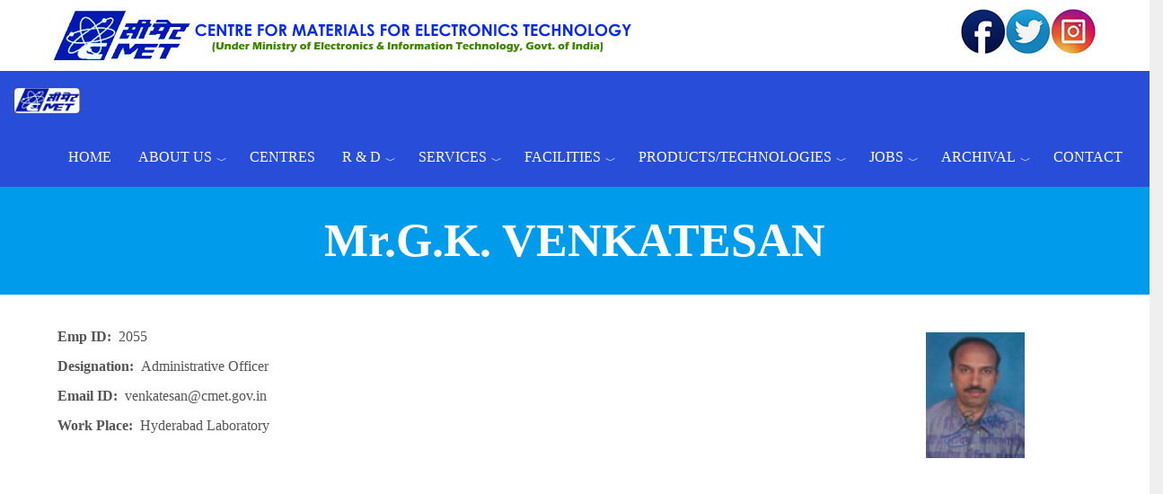

--- FILE ---
content_type: text/html; charset=UTF-8
request_url: https://www.cmet.gov.in/mrgk-venkatesan
body_size: 6348
content:
<!DOCTYPE html>
<html  lang="en" dir="ltr">
  <head>
    <meta charset="utf-8" />
<link rel="canonical" href="https://www.cmet.gov.in/mrgk-venkatesan" />
<meta name="MobileOptimized" content="width" />
<meta name="HandheldFriendly" content="true" />
<meta name="viewport" content="width=device-width, initial-scale=1.0" />
<style></style>

    <title>Mr.G.K. VENKATESAN | CENTRE FOR MATERIALS FOR ELECTRONICS TECHNOLOGY (C-MET)</title>
    <style>ul.dropdown-menu {display: none;}</style>
    <link rel="stylesheet" media="all" href="/core/themes/stable9/css/system/components/ajax-progress.module.css?t8nat1" />
<link rel="stylesheet" media="all" href="/core/themes/stable9/css/system/components/align.module.css?t8nat1" />
<link rel="stylesheet" media="all" href="/core/themes/stable9/css/system/components/autocomplete-loading.module.css?t8nat1" />
<link rel="stylesheet" media="all" href="/core/themes/stable9/css/system/components/fieldgroup.module.css?t8nat1" />
<link rel="stylesheet" media="all" href="/core/themes/stable9/css/system/components/container-inline.module.css?t8nat1" />
<link rel="stylesheet" media="all" href="/core/themes/stable9/css/system/components/clearfix.module.css?t8nat1" />
<link rel="stylesheet" media="all" href="/core/themes/stable9/css/system/components/details.module.css?t8nat1" />
<link rel="stylesheet" media="all" href="/core/themes/stable9/css/system/components/hidden.module.css?t8nat1" />
<link rel="stylesheet" media="all" href="/core/themes/stable9/css/system/components/item-list.module.css?t8nat1" />
<link rel="stylesheet" media="all" href="/core/themes/stable9/css/system/components/js.module.css?t8nat1" />
<link rel="stylesheet" media="all" href="/core/themes/stable9/css/system/components/nowrap.module.css?t8nat1" />
<link rel="stylesheet" media="all" href="/core/themes/stable9/css/system/components/position-container.module.css?t8nat1" />
<link rel="stylesheet" media="all" href="/core/themes/stable9/css/system/components/progress.module.css?t8nat1" />
<link rel="stylesheet" media="all" href="/core/themes/stable9/css/system/components/reset-appearance.module.css?t8nat1" />
<link rel="stylesheet" media="all" href="/core/themes/stable9/css/system/components/resize.module.css?t8nat1" />
<link rel="stylesheet" media="all" href="/core/themes/stable9/css/system/components/sticky-header.module.css?t8nat1" />
<link rel="stylesheet" media="all" href="/core/themes/stable9/css/system/components/system-status-counter.css?t8nat1" />
<link rel="stylesheet" media="all" href="/core/themes/stable9/css/system/components/system-status-report-counters.css?t8nat1" />
<link rel="stylesheet" media="all" href="/core/themes/stable9/css/system/components/system-status-report-general-info.css?t8nat1" />
<link rel="stylesheet" media="all" href="/core/themes/stable9/css/system/components/tabledrag.module.css?t8nat1" />
<link rel="stylesheet" media="all" href="/core/themes/stable9/css/system/components/tablesort.module.css?t8nat1" />
<link rel="stylesheet" media="all" href="/core/themes/stable9/css/system/components/tree-child.module.css?t8nat1" />
<link rel="stylesheet" media="all" href="/core/themes/stable9/layouts/layout_builder/fourcol_section/fourcol_section.css?t8nat1" />
<link rel="stylesheet" media="all" href="/modules/contrib/bootstrap_styles/css/bs_example_classes/background-color-classes.css?t8nat1" />
<link rel="stylesheet" media="all" href="/modules/contrib/bootstrap_styles/css/bs_example_classes/text-color-classes.css?t8nat1" />
<link rel="stylesheet" media="all" href="/modules/contrib/bootstrap_styles/css/bs_example_classes/text-alignment-classes.css?t8nat1" />
<link rel="stylesheet" media="all" href="/modules/contrib/bootstrap_styles/css/bs_example_classes/padding-classes.css?t8nat1" />
<link rel="stylesheet" media="all" href="/modules/contrib/bootstrap_styles/css/bs_example_classes/margin-classes.css?t8nat1" />
<link rel="stylesheet" media="all" href="/modules/contrib/bootstrap_styles/css/bs_example_classes/border-classes.css?t8nat1" />
<link rel="stylesheet" media="all" href="/modules/contrib/bootstrap_styles/css/bs_example_classes/box-shadow-classes.css?t8nat1" />
<link rel="stylesheet" media="all" href="/core/themes/stable9/layouts/layout_builder/twocol_section/twocol_section.css?t8nat1" />
<link rel="stylesheet" media="all" href="/core/themes/stable9/css/core/assets/vendor/normalize-css/normalize.css?t8nat1" />
<link rel="stylesheet" media="all" href="/themes/contrib/bootstrap5/css/components/action-links.css?t8nat1" />
<link rel="stylesheet" media="all" href="/themes/contrib/bootstrap5/css/components/breadcrumb.css?t8nat1" />
<link rel="stylesheet" media="all" href="/themes/contrib/bootstrap5/css/components/container-inline.css?t8nat1" />
<link rel="stylesheet" media="all" href="/themes/contrib/bootstrap5/css/components/details.css?t8nat1" />
<link rel="stylesheet" media="all" href="/themes/contrib/bootstrap5/css/components/exposed-filters.css?t8nat1" />
<link rel="stylesheet" media="all" href="/themes/contrib/bootstrap5/css/components/field.css?t8nat1" />
<link rel="stylesheet" media="all" href="/themes/contrib/bootstrap5/css/components/form.css?t8nat1" />
<link rel="stylesheet" media="all" href="/themes/contrib/bootstrap5/css/components/icons.css?t8nat1" />
<link rel="stylesheet" media="all" href="/themes/contrib/bootstrap5/css/components/inline-form.css?t8nat1" />
<link rel="stylesheet" media="all" href="/themes/contrib/bootstrap5/css/components/item-list.css?t8nat1" />
<link rel="stylesheet" media="all" href="/themes/contrib/bootstrap5/css/components/links.css?t8nat1" />
<link rel="stylesheet" media="all" href="/themes/contrib/bootstrap5/css/components/menu.css?t8nat1" />
<link rel="stylesheet" media="all" href="/themes/contrib/bootstrap5/css/components/more-link.css?t8nat1" />
<link rel="stylesheet" media="all" href="/themes/contrib/bootstrap5/css/components/pager.css?t8nat1" />
<link rel="stylesheet" media="all" href="/themes/contrib/bootstrap5/css/components/tabledrag.css?t8nat1" />
<link rel="stylesheet" media="all" href="/themes/contrib/bootstrap5/css/components/tableselect.css?t8nat1" />
<link rel="stylesheet" media="all" href="/themes/contrib/bootstrap5/css/components/tablesort.css?t8nat1" />
<link rel="stylesheet" media="all" href="/themes/contrib/bootstrap5/css/components/textarea.css?t8nat1" />
<link rel="stylesheet" media="all" href="/themes/contrib/bootstrap5/css/components/ui-dialog.css?t8nat1" />
<link rel="stylesheet" media="all" href="/themes/contrib/bootstrap5/css/components/messages.css?t8nat1" />
<link rel="stylesheet" media="all" href="/themes/contrib/bootstrap5/css/components/progress.css?t8nat1" />
<link rel="stylesheet" media="all" href="/themes/contrib/dxpr_theme/css/dxpr-theme.admin.css?t8nat1" />
<link rel="stylesheet" media="all" href="/themes/contrib/bootstrap5/css/style.css?t8nat1" />
<link rel="stylesheet" media="all" href="/sites/default/files/color/dxpr_theme-90e1dba8/footer-menu.css?t8nat1" />
<link rel="stylesheet" media="all" href="/sites/default/files/color/dxpr_theme-90e1dba8/dxpr-theme-header.css?t8nat1" />
<link rel="stylesheet" media="all" href="/sites/default/files/color/dxpr_theme-90e1dba8/dxpr-theme-header--top.css?t8nat1" />
<link rel="stylesheet" media="all" href="/sites/default/files/color/dxpr_theme-90e1dba8/dxpr-theme-header--mobile.css?t8nat1" />
<link rel="stylesheet" media="all" href="/sites/default/files/color/dxpr_theme-90e1dba8/dxpr-theme-secondary-header.css?t8nat1" />
<link rel="stylesheet" media="all" href="/sites/default/files/color/dxpr_theme-90e1dba8/bootstrap-3.css?t8nat1" />
<link rel="stylesheet" media="all" href="/sites/default/files/color/dxpr_theme-90e1dba8/bootstrap-theme.css?t8nat1" />
<link rel="stylesheet" media="all" href="/sites/default/files/color/dxpr_theme-90e1dba8/jquery-ui.css?t8nat1" />
<link rel="stylesheet" media="all" href="/sites/default/files/color/dxpr_theme-90e1dba8/forms.css?t8nat1" />
<link rel="stylesheet" media="all" href="/sites/default/files/color/dxpr_theme-90e1dba8/layout.css?t8nat1" />
<link rel="stylesheet" media="all" href="/sites/default/files/color/dxpr_theme-90e1dba8/page-title.css?t8nat1" />
<link rel="stylesheet" media="all" href="/sites/default/files/color/dxpr_theme-90e1dba8/typography.css?t8nat1" />
<link rel="stylesheet" media="all" href="/sites/default/files/color/dxpr_theme-90e1dba8/dxpr-theme-header--side.css?t8nat1" />
<link rel="stylesheet" media="all" href="/sites/default/files/color/dxpr_theme-90e1dba8/drupal-webform.css?t8nat1" />
<link rel="stylesheet" media="all" href="/sites/default/files/color/dxpr_theme-90e1dba8/dxpr-theme-builder.css?t8nat1" />
<link rel="stylesheet" media="all" href="/sites/default/files/color/dxpr_theme-90e1dba8/helper-classes.css?t8nat1" />
<link rel="stylesheet" media="all" href="/sites/default/files/dxpr_theme/css/themesettings-dxpr_theme.css?t8nat1" />

    <script src="/themes/contrib/dxpr_theme/vendor/modernizr-custom-d8-dxpr-theme.js?v=3.11.7"></script>

  </head>
  <body class="page-node-263 html path-node page-node-type-manpower body--dxpr-theme-header-top body--dxpr-theme-header-not-overlay body--dxpr-theme-header-normal">
    <script>
  var dxpr_themeNavBreakpoint = 1200;
  var dxpr_themeWindowWidth = window.innerWidth;
  if (dxpr_themeWindowWidth > dxpr_themeNavBreakpoint) {
    document.body.className += ' body--dxpr-theme-nav-desktop';
  }
  else {
    document.body.className += ' body--dxpr-theme-nav-mobile';
  }
  </script>
    <a href="#main-content" class="visually-hidden focusable skip-link">
      Skip to main content
    </a>
    
          <div class="dialog-off-canvas-main-canvas" data-off-canvas-main-canvas>
    <div class="dxpr-theme-boxed-container">

          <header id="secondary-header" class="dxpr-theme-secondary-header clearfix hidden-none" role="banner">
      <div class="container secondary-header-container">
                  <div class="row container-row"><div class="col-sm-12 container-col">
                  <div class="region region-secondary-header">
                                                                      <section id="block-dxpr-theme-cmetheaderlogo" class="block block-block-content block-block-content5d11ef7f-91df-4a16-9abc-076e1cc453fc clearfix">
  
          

        <div class="layout layout--twocol-section layout--twocol-section--75-25">

          <div  class="layout__region layout__region--first">
                                                                          <section class="_none block block-layout-builder block-inline-blockbasic clearfix">
  
          

      
            <div class="clearfix text-formatted field field--name-body field--type-text-with-summary field--label-hidden field__item"><p><a href="www.cmet.gov.in"><img src="/cmet10231/sites/default/files/inline-images/cmetlogo-meity_2.png" data-entity-uuid="c329e4de-2e32-40ed-8b4f-cb7bd7413dc7" data-entity-type="file" alt="cmetlogo" width="650" height="59"></a></p>
</div>
      
  </section>

      </div>
    
          <div  class="layout__region layout__region--second">
                                                                          <section class="bs-text-right _none block block-layout-builder block-inline-blockbasic clearfix">
  
          

      
            <div class="clearfix text-formatted field field--name-body field--type-text-with-summary field--label-hidden field__item"><p><img data-entity-uuid="29dede08-959f-42f8-bf52-267d124d42cb" data-entity-type="file" src="/cmet10231/sites/default/files/inline-images/socialmedia_0.png" width="150" height="50" alt="socialmedia"></p>
</div>
      
  </section>
                                                                  <section class="_none bs-text-right block block-layout-builder block-inline-blockbasic clearfix">
  
          

      
  </section>

      </div>
    
  </div>

  </section>

  </div>

                  </div></div>
              </div>
    </header>
  
                                          
    <header class="navbar navbar dxpr-theme-header clearfix dxpr-theme-header--top dxpr-theme-header--normal dxpr-theme-header--hover-background dxpr-theme-header--sticky" id="navbar" role="banner" data-spy="affix" data-offset-top="60">
            <div class="dxpr-theme-fluid navbar-container">
                <div class="navbar-header">
            <div class="region region-navigation">
        <div class="wrap-branding">
        <a class="logo navbar-btn" href="/" title="Home" rel="home">
      <img id="logo" src="/sites/default/files/cmetlogo-small1_1.png" alt="Home" />
    </a>
        </div>
  
  </div>

                                <a id="dxpr-theme-menu-toggle" href="#" class="three-dash"><span></span><div class="screenreader-text visually-hidden">Toggle menu</div></a>
                  </div>

                            <nav role="navigation" id="dxpr-theme-main-menu" class="dxpr-theme-main-menu dxpr-theme-menu--has-children">
              <div class="region region-navigation-collapsible">
                                                                      
<section id="block-dxpr-theme-main-menu" class="block block-system block-system-menu-blockmain clearfix">
  
          

      
              <ul data-block="navigation_collapsible" class="menu nav navbar-nav">
                            <li class="expanded dropdown">
        <a href="/" class="parent_link" data-drupal-link-system-path="&lt;front&gt;">Home</a>
                  </li>
                        <li class="expanded dropdown">
        <a href="/about-us" class="dropdown-toggle" data-target="#">About Us</a>
                                  <ul data-block="navigation_collapsible" class="dropdown-menu">
                            <li class="expanded dropdown">
        <a href="/node/3654" class="parent_link" data-drupal-link-system-path="node/3654">Centres</a>
                  </li>
                        <li class="expanded dropdown">
        <a href="/about_citizen_charter" class="parent_link" data-drupal-link-system-path="node/3209">Citizen Charter</a>
                  </li>
                        <li class="expanded dropdown">
        <a href="/node/3653" class="parent_link" data-drupal-link-system-path="node/3653">General Information</a>
                  </li>
                        <li class="expanded dropdown">
        <a href="/staff" class="parent_link" data-drupal-link-system-path="node/3652">Manpower</a>
                  </li>
                        <li class="expanded dropdown">
        <a href="/about_organization" class="parent_link" data-drupal-link-system-path="node/10">Organization Chart</a>
                  </li>
                        <li class="expanded dropdown">
        <a href="/posh-act-2013" class="parent_link" data-drupal-link-system-path="node/3585">POSH Act, 2013</a>
                  </li>
                        <li class="expanded dropdown">
        <a href="/public-grievances" class="parent_link" data-drupal-link-system-path="node/3655">Public Grievances</a>
                  </li>
                        <li class="expanded dropdown">
        <a href="/rti1-org" class="parent_link" data-drupal-link-system-path="node/3897">RTI Information</a>
                  </li>
                        <li class="expanded dropdown">
        <a href="/tenders" class="parent_link" data-drupal-link-system-path="node/3669">Tenders</a>
                  </li>
                        <li class="expanded dropdown">
        <a href="/about_vision_mission" class="parent_link" data-drupal-link-system-path="node/8">Vision &amp; Mission</a>
                  </li>
                        <li class="expanded dropdown">
        <a href="/website-certification" class="parent_link" data-drupal-link-system-path="node/3178">Website Certification</a>
                  </li>
                        <li class="expanded dropdown">
        <a href="/eoi" class="parent_link" data-drupal-link-system-path="node/3910">EXPRESSION OF INTEREST (EoI) </a>
                  </li>
                        <li class="expanded dropdown">
        <a href="/download" class="parent_link" data-drupal-link-system-path="node/3972">Downloads</a>
                  </li>
        </ul>
  
            </li>
                        <li class="expanded dropdown">
        <a href="/node/3654" class="parent_link" data-drupal-link-system-path="node/3654">Centres</a>
                  </li>
                        <li class="expanded dropdown">
        <a href="/research-and-development" class="dropdown-toggle" data-target="#">R &amp; D</a>
                                  <ul data-block="navigation_collapsible" class="dropdown-menu">
                            <li class="expanded dropdown">
        <a href="/node/3650" class="parent_link" data-drupal-link-system-path="node/3650">Electronic Waste and RoHS</a>
                  </li>
                        <li class="expanded dropdown">
        <a href="/rd_activities" class="parent_link" data-drupal-link-system-path="node/17">Integrated Electronics Packaging</a>
                  </li>
                        <li class="expanded dropdown">
        <a href="/rd_nanomaterials" class="parent_link" data-drupal-link-system-path="node/18">Nanomaterials and Devices</a>
                  </li>
                        <li class="expanded dropdown">
        <a href="/rd_sensors_actuators" class="parent_link" data-drupal-link-system-path="node/20">Piezo - sensors and Actuators</a>
                  </li>
                        <li class="expanded dropdown">
        <a href="/rd_materials_renewable_energy" class="parent_link" data-drupal-link-system-path="node/21">Materials Renewable Energy</a>
                  </li>
                        <li class="expanded dropdown">
        <a href="/rd_ultra_high" class="parent_link" data-drupal-link-system-path="node/19">Ultra High Purity Materials</a>
                  </li>
        </ul>
  
            </li>
                        <li class="expanded dropdown">
        <a href="/services" class="dropdown-toggle" data-target="#">Services</a>
                                  <ul data-block="navigation_collapsible" class="dropdown-menu">
                            <li class="expanded dropdown">
        <a href="/services_analysis" class="parent_link" data-drupal-link-system-path="node/24">Analysis Services</a>
                  </li>
                        <li class="expanded dropdown">
        <a href="/services_consultancy" class="parent_link" data-drupal-link-system-path="node/23">Consultancy Services</a>
                  </li>
                        <li class="expanded dropdown">
        <a href="/rohs-services" class="parent_link" data-drupal-link-system-path="node/80">RoHS Services</a>
                  </li>
                        <li class="expanded dropdown">
        <a href="/equipments-list" class="parent_link" data-drupal-link-system-path="node/6">Sophisticated Analytical Instrument Facility (SAIF)</a>
                  </li>
                        <li class="expanded dropdown">
        <a href="/technology_services" class="parent_link" data-drupal-link-system-path="node/25">Technology Services</a>
                  </li>
        </ul>
  
            </li>
                        <li class="expanded dropdown">
        <a href="/prototyping-facilities" class="dropdown-toggle" data-target="#">Facilities</a>
                                  <ul data-block="navigation_collapsible" class="dropdown-menu">
                            <li class="expanded dropdown">
        <a href="/cmetfacilities" class="parent_link" data-drupal-link-system-path="node/3959">C-MET Facilities</a>
                  </li>
                        <li class="expanded dropdown">
        <a href="/ltcc" class="parent_link" data-drupal-link-system-path="node/174">Low Temperature Co-fired Ceramic (LTCC) Technology</a>
                  </li>
                        <li class="expanded dropdown">
        <a href="/microwave-substrats" class="parent_link" data-drupal-link-system-path="node/798">Microwave Substrates</a>
                  </li>
        </ul>
  
            </li>
                        <li class="expanded dropdown">
        <a href="/products-list" class="dropdown-toggle" data-target="#">Products/Technologies</a>
                                  <ul data-block="navigation_collapsible" class="dropdown-menu">
                            <li class="expanded dropdown">
        <a href="/journals" class="parent_link" data-drupal-link-system-path="node/3694">Publications/Patents</a>
                  </li>
                        <li class="expanded dropdown">
        <a href="/completed-projects" class="parent_link" data-drupal-link-system-path="node/3660">Completed Projects</a>
                  </li>
                        <li class="expanded dropdown">
        <a href="/ongoing-projects" class="parent_link" data-drupal-link-system-path="node/3659">Ongoing Projects</a>
                  </li>
                        <li class="expanded dropdown">
        <a href="/products-list" class="parent_link" data-drupal-link-system-path="node/3657">Products</a>
                  </li>
                        <li class="expanded dropdown">
        <a href="/projects" class="parent_link" data-drupal-link-system-path="node/3658">Projects</a>
                  </li>
        </ul>
  
            </li>
                        <li class="expanded dropdown">
        <a href="/jobs" class="dropdown-toggle" data-target="#">Jobs</a>
                                  <ul data-block="navigation_collapsible" class="dropdown-menu">
                            <li class="expanded dropdown">
        <a href="/internships" class="parent_link" data-drupal-link-system-path="node/3718">Internships</a>
                  </li>
                        <li class="expanded dropdown">
        <a href="https://cmet.gov.in/jobs" class="parent_link">Jobs Published</a>
                  </li>
                        <li class="expanded dropdown">
        <a href="/selected-candidates" class="parent_link" data-drupal-link-system-path="node/3705">Selected List</a>
                  </li>
        </ul>
  
            </li>
                        <li class="expanded dropdown">
        <a href="/job-archival" class="dropdown-toggle" data-target="#">Archival</a>
                                  <ul data-block="navigation_collapsible" class="dropdown-menu">
                            <li class="expanded dropdown">
        <a href="/job-archival" class="parent_link" data-drupal-link-system-path="node/3690">Job Archival</a>
                  </li>
                        <li class="expanded dropdown">
        <a href="/tenderarchival" title="" class="parent_link" data-drupal-link-system-path="node/3670">Tenders Archival</a>
                  </li>
                        <li class="expanded dropdown">
        <a href="/circulars-notifications-archival" class="parent_link" data-drupal-link-system-path="node/3691">Circulars / Notifications Archival</a>
                  </li>
                        <li class="expanded dropdown">
        <a href="/node/3278" class="parent_link" data-drupal-link-system-path="node/3278">Ex. / Deputation Staff</a>
                  </li>
        </ul>
  
            </li>
                        <li class="expanded dropdown">
        <a href="/contactus" class="parent_link" data-drupal-link-system-path="node/3661">Contact</a>
                  </li>
        </ul>
  


  </section>

  </div>

            </nav>
                      </div>
    </header>
  
<div class="wrap-containers">



        <div class="page-title-full-width-container" id="page-title-full-width-container">
          <header role="banner" id="page-title" class="dxpr-theme-fluid page-title-container">
                                                                                                                      
        

    
    <h1 class="page-title"><span class="field field--name-title field--type-string field--label-hidden">Mr.G.K. VENKATESAN</span>
</h1>




      </header>
    </div>
  

    <div role="main" class="main-container  js-quickedit-main-content clearfix">
                
                          
      <section>

                
                
                          <a id="main-content"></a>
            <div class="region region-content">
    <div data-drupal-messages-fallback class="hidden"></div>                                                                  <section id="block-dxpr-theme-content" class="block block-system block-system-main-block clearfix">
  
          

      <article data-history-node-id="263" class="manpower full clearfix node">

  
    
  <div class="content">
          <div  class="_none"><div  class="container">  
  <div  class="layout row layout-builder__layout">
    
                        <div  class="col-lg-9 col-md-9 col-12">
                                                                            <section class="bs-p-1 _none block block-layout-builder block-field-blocknodemanpowerfield-emp-id clearfix">
  
          

      
  <div class="field field--name-field-emp-id field--type-entity-reference field--label-inline clearfix">
    <div class="field__label">Emp ID</div>
              <div class="field__item">2055</div>
          </div>

  </section>
                                                                  <section class="bs-p-1 _none block block-layout-builder block-field-blocknodemanpowerfield-designation clearfix">
  
          

      
  <div class="field field--name-field-designation field--type-entity-reference field--label-inline clearfix">
    <div class="field__label">Designation</div>
          <div class="field__items">
              <div class="field__item">Administrative Officer</div>
              </div>
      </div>

  </section>
                                                                  <section class="bs-p-1 _none block block-layout-builder block-field-blocknodemanpowerfield-email-id clearfix">
  
          

      
  <div class="field field--name-field-email-id field--type-string field--label-inline clearfix">
    <div class="field__label">Email ID</div>
          <div class="field__items">
              <div class="field__item">venkatesan@cmet.gov.in</div>
              </div>
      </div>

  </section>
                                                                  <section class="bs-p-1 _none block block-layout-builder block-field-blocknodemanpowerfield-work-place clearfix">
  
          

      
  <div class="field field--name-field-work-place field--type-list-string field--label-inline clearfix">
    <div class="field__label">Work Place</div>
          <div class="field__items">
              <div class="field__item"> Hyderabad Laboratory</div>
              </div>
      </div>

  </section>

        </div>
                              <div  class="col-lg-3 col-md-3 col-12">
                                                                            <section class="bs-text-center bs-p-1 _none bs-m-1 block block-layout-builder block-field-blocknodemanpowerfield-photo clearfix">
  
          

      
            <div class="field field--name-field-photo field--type-image field--label-hidden field__item">  <img loading="lazy" src="/sites/default/files/styles/emp_photo/public/emp-photos/gk%20venkatesan.jpg?itok=ZvrgQV7W" width="110" height="140" alt="Venkatesan" class="img-fluid image-style-emp-photo" />


</div>
      
  </section>

        </div>
                                                                                                                                                                              
  </div>

</div></div>
      </div>

          
  
</article>

  </section>

  </div>

              </section>

                  </div><!-- end main-container -->

          <div class="dxpr-theme-fluid content-bottom-container">
              <div class="region region-content-bottom">
                                                                      <section id="block-dxpr-theme-contactformmap" class="block block-block-content block-block-content691b84c7-648c-4752-8136-e13ba9e10e57 clearfix">
  
          

      <div  class="_none"><div  class="w-100">  
  <div  class="layout row no-gutters layout-builder__layout">
    
                        <div  class="col-12">
                                                                            <section class="_none block block-layout-builder block-inline-blockgoogle-map clearfix">
  
          

      
            <div class="field field--name-field-cmetpune field--type-string field--label-hidden field__item">      <iframe width="100%" height="400" title="" frameborder="0" style="border:0" src="https://www.google.com/maps/embed?origin=mfe&amp;pb=!1m4!2m1!1s18.53411%2C73.81062!5e0!6i14!5m1!1sen"></iframe>
</div>
      
  </section>

        </div>
                                                                                                                                                                                              
  </div>

</div></div>
  </section>

  </div>

          </div>
  </div>

      <footer class="dxpr-theme-footer clearfix" role="contentinfo">
            <div class="dxpr-theme-fluid footer-container">
                  <div class="region region-footer">
                                                                      <section id="block-dxpr-theme-4colfooter" class="block block-block-content block-block-contentde87212c-ec65-486b-ad78-46dc5dd311f4 clearfix">
  
          

        <div class="layout layout--fourcol-section">

          <div  class="layout__region layout__region--first">
                                                                          <section class="bs-p-1 _none bs-m-1 block block-layout-builder block-inline-blockbasic clearfix">
  
        <h2 class="block-title">Explore C-MET</h2>
        

      
            <div class="clearfix text-formatted field field--name-body field--type-text-with-summary field--label-hidden field__item"><p><a href="http://www.cmet.gov.in/sites/default/files/RTI/Byelaws.pdf" target="_blank">Act and Rules</a><br><a href="http://www.cmet.gov.in/sites/default/files/RTI/DELEGATION%20OF%20POWERS.pdf" target="_blank">Delegation of Powers</a><br>Recognition<br><a href="http://www.cmet.gov.in/jobs">Opportunities</a><br><a href="http://www.cmet.gov.in/annual-report-views">Annual Report</a><br><a href="http://cmet.gov.in/dmrl-signs-mou-c-met">MoUs</a><br><a href="https://www.cmet.gov.in/rti1-org">RTI</a><br>Vigilance<br><a href="http://www.cmet.gov.in/about_public_grievances">Grievance</a></p>
</div>
      
  </section>

      </div>
    
          <div  class="layout__region layout__region--second">
                                                                          <section class="bs-p-1 _none bs-m-1 block block-layout-builder block-inline-blockbasic clearfix">
  
        <h2 class="block-title">Website Policies</h2>
        

      
            <div class="clearfix text-formatted field field--name-body field--type-text-with-summary field--label-hidden field__item"><p><a href="http://www.cmet.gov.in/sitemap">Sitemap</a><br><a href="http://cmet.gov.in/terms-and-conditions">Terms and Conditions</a><br><a href="http://cmet.gov.in/disclaimer">Disclaimer</a><br><a href="http://cmet.gov.in/privacy-policy">Privacy Policy</a><br><a href="http://www.cmet.gov.in/about_citizen_charter">Citizen Charter</a><br><a href="http://cmet.gov.in/policies-and-guidelines">Website Policies</a><br><a href="http://www.cmet.gov.in/help">Help</a><br><a href="http://www.cmet.gov.in/contact">Feedback</a><br><a href="http://www.cmet.gov.in/instructions-download-details-viewing-formats">Downloads</a><br><a href="http://cmet.gov.in/hyperlinking-policy">Hyperlinking Policy</a></p>
</div>
      
  </section>

      </div>
    
          <div  class="layout__region layout__region--third">
                                                                          <section class="bs-p-1 _none bs-m-1 block block-layout-builder block-inline-blockbasic clearfix">
  
        <h2 class="block-title">Useful Links</h2>
        

      
            <div class="clearfix text-formatted field field--name-body field--type-text-with-summary field--label-hidden field__item"><p><a href="http://meity.gov.in/" target="_blank">meity.gov.in</a><br><a href="https://india.gov.in/" target="_blank">india.gov.in</a><br><a href="https://www.mygov.in/" target="_blank">mygov.in</a><br><a href="https://rtionline.gov.in/" target="_blank">rtionline.gov.in</a><br><a href="https://esdm-skill.deity.gov.in/" target="_blank">esdm-skill.deity.gov.in</a><br><a href="http://pgportal.gov.in/" target="_blank">pgportal.gov.in</a><br><a href="http://portal.cvc.gov.in/" target="_blank">portal.cvc.gov.in</a><br><a href="https://indiacode.nic.in/" target="_blank">indiacode.nic.in</a><br><a href="http://greene.gov.in/" target="_blank">greene.gov.in</a><br><a href="http://mail.gov.in/" target="_blank">mail.gov.in</a><br>&nbsp;</p>
</div>
      
  </section>

      </div>
    
          <div  class="layout__region layout__region--fourth">
                                                                          <section class="bs-p-1 _none bs-m-1 block block-layout-builder block-inline-blockbasic clearfix">
  
        <h2 class="block-title">Contact Us</h2>
        

      
            <div class="clearfix text-formatted field field--name-body field--type-text-with-summary field--label-hidden field__item"><p>Centre for Materials for Electronics Technology (C-MET)<br>Panchawati, Off Pashan Road<br>Pune : 411 008. INDIA<br>Tel. : +91(020) 25898724,25898141,25898390<br>Fax : +91(020)25898180</p>
</div>
      
  </section>

      </div>
    
  </div>

  </section>

  </div>

              </div>
    </footer>
  
</div><!-- end dxpr-theme-boxed-container -->

  </div>

    <script type="application/json" data-drupal-selector="drupal-settings-json">{"path":{"baseUrl":"\/","pathPrefix":"","currentPath":"node\/263","currentPathIsAdmin":false,"isFront":false,"currentLanguage":"en"},"pluralDelimiter":"\u0003","suppressDeprecationErrors":true,"ajaxPageState":{"libraries":"[base64]","theme":"dxpr_theme","theme_token":null},"ajaxTrustedUrl":[],"dxpr_themeSettings":{"breadcrumbsSeparator":"\/","headerHeight":"64","headerOffset":"60","headerMobileHeight":"60","headerSideDirection":"left","hamburgerAnimation":"cross"},"csp":{"nonce":"sKPUnTeL5fLv3S2II4WvqA"},"user":{"uid":0,"permissionsHash":"9575cbe7e7732ca29bd8cfd3504b29a226f89f070f18c85917bb2c7075db719a"}}</script>
<script src="/core/assets/vendor/jquery/jquery.min.js?v=3.7.1"></script>
<script src="/core/assets/vendor/once/once.min.js?v=1.0.1"></script>
<script src="/core/misc/drupalSettingsLoader.js?v=10.2.4"></script>
<script src="/core/misc/drupal.js?v=10.2.4"></script>
<script src="/core/misc/drupal.init.js?v=10.2.4"></script>
<script src="/core/assets/vendor/tabbable/index.umd.min.js?v=6.2.0"></script>
<script src="/themes/contrib/bootstrap5/dist/bootstrap/5.3.8/dist/js/bootstrap.bundle.js?v=5.3.8"></script>
<script src="/themes/contrib/dxpr_theme/vendor/classie.js?t8nat1"></script>
<script src="/themes/contrib/dxpr_theme/js/minified/dxpr-theme-multilevel-mobile-nav.min.js?t8nat1"></script>
<script src="/themes/contrib/dxpr_theme/js/minified/dxpr-theme-header.min.js?t8nat1"></script>
<script src="/core/misc/progress.js?v=10.2.4"></script>
<script src="/core/assets/vendor/loadjs/loadjs.min.js?v=4.2.0"></script>
<script src="/core/misc/debounce.js?v=10.2.4"></script>
<script src="/core/misc/announce.js?v=10.2.4"></script>
<script src="/core/misc/message.js?v=10.2.4"></script>
<script src="/core/misc/ajax.js?v=10.2.4"></script>
<script src="/core/misc/displace.js?v=10.2.4"></script>
<script src="/modules/contrib/bootstrap4_modal/js/bs4_modal.dialog.js?v=10.2.4"></script>
<script src="/modules/contrib/bootstrap4_modal/js/bs4_modal.dialog.ajax.js?v=10.2.4"></script>

    <div class="hidden" id="dxpr-theme-js-seed">sfy39587stp18</div>
  </body>
</html>


--- FILE ---
content_type: text/css
request_url: https://www.cmet.gov.in/modules/contrib/bootstrap_styles/css/bs_example_classes/margin-classes.css?t8nat1
body_size: 249
content:
.bs-mx-1 {
  margin-left: 0.5rem !important;
  margin-right: 0.5rem !important;
}

.bs-mx-2 {
  margin-left: 1rem !important;
  margin-right: 1rem !important;
}

.bs-my-1 {
  margin-top: 0.5rem !important;
  margin-bottom: 0.5rem !important;
}

.bs-my-2 {
  margin-top: 1rem !important;
  margin-bottom: 1rem !important;
}

.bs-m-1 {
  margin: 0.5rem !important;
}

.bs-m-2 {
  margin: 1rem !important;
}

.bs-m-3 {
  margin: 2rem !important;
}

.bs-m-4 {
  margin: 4rem !important;
}

.bs-m-5 {
  margin: 8rem !important;
}

.bs-mt-1 {
  margin-top: 0.5rem !important;
}

.bs-mt-2 {
  margin-top: 1rem !important;
}

.bs-mt-3 {
  margin-top: 2rem !important;
}

.bs-mt-4 {
  margin-top: 4rem !important;
}

.bs-mt-5 {
  margin-top: 8rem !important;
}

.bs-mb-1 {
  margin-bottom: 0.5rem !important;
}

.bs-mb-2 {
  margin-bottom: 1rem !important;
}

.bs-mb-3 {
  margin-bottom: 2rem !important;
}

.bs-mb-4 {
  margin-bottom: 4rem !important;
}

.bs-mb-5 {
  margin-bottom: 8rem !important;
}

.bs-ml-1 {
  margin-left: 0.5rem !important;
}

.bs-ml-2 {
  margin-left: 1rem !important;
}

.bs-ml-3 {
  margin-left: 2rem !important;
}

.bs-ml-4 {
  margin-left: 4rem !important;
}

.bs-ml-5 {
  margin-left: 8rem !important;
}

.bs-mr-1 {
  margin-right: 0.5rem !important;
}

.bs-mr-2 {
  margin-right: 1rem !important;
}

.bs-mr-3 {
  margin-right: 2rem !important;
}

.bs-mr-4 {
  margin-right: 4rem !important;
}

.bs-mr-5 {
  margin-right: 8rem !important;
}


--- FILE ---
content_type: text/css
request_url: https://www.cmet.gov.in/sites/default/files/color/dxpr_theme-90e1dba8/page-title.css?t8nat1
body_size: 422
content:
.page-title-full-width-container{background:#009ceb;position:relative;margin-bottom:30px}.page-title-full-width-container#page-title-full-width-container{color:#fffeff}.page-title-full-width-container#page-title-full-width-container li,.page-title-full-width-container#page-title-full-width-container a,.page-title-full-width-container#page-title-full-width-container h1,.page-title-full-width-container#page-title-full-width-container h2,.page-title-full-width-container#page-title-full-width-container h3,.page-title-full-width-container#page-title-full-width-container h4,.page-title-full-width-container#page-title-full-width-container h5,.page-title-full-width-container#page-title-full-width-container h6{color:#fffeff}.page-title-full-width-container.dxpr-theme-no-margin{margin-bottom:0}.page-title-full-width-container:after{content:" ";z-index:0;position:absolute;top:0;left:0;width:100%;height:100%;background-size:cover;background-position:center center}.page-title-full-width-container .page-title-container{position:relative}#page-title{display:table;width:100%;z-index:1}#page-title .page-title{border:none;display:table-cell;height:180px;vertical-align:middle;padding-top:0;padding-bottom:0}.body--dxpr-theme-full-width-content .page-title-full-width-container{margin-bottom:0}@media screen and (min-width: 1200px){.body--dxpr-theme-header-overlay .page-title-full-width-container{padding-top:130px}}@media screen and (max-width: 768px){.html #page-title .page-title{height:auto;padding-top:3%;padding-bottom:3%;font-size:35px}}

--- FILE ---
content_type: text/css
request_url: https://www.cmet.gov.in/sites/default/files/color/dxpr_theme-90e1dba8/helper-classes.css?t8nat1
body_size: 1154
content:
.dxpr-theme-util-full-width-content .main-container{width:auto;max-width:none;margin-left:0;margin-right:0}.dxpr-theme-util-full-width-content .col-sm-12{padding-left:0;padding-right:0}.dxpr-theme-util-full-height{min-height:100vh}.html .inline{display:inline}.html .dxpr-theme-util-clear-both,.html .clear-both{clear:both}.html .dxpr-theme-util-clear-left,.html .clear-left{clear:left}.html .dxpr-theme-util-clear-right,.html .clear-right{clear:right}.html .dxpr-theme-util-float-left{float:left}.html .dxpr-theme-util-float-left img{margin:0 20px 15px 0}.html .dxpr-theme-util-float-right{float:right}.html .dxpr-theme-util-float-right img{margin:0 0 15px 20px}.html .dxpr-theme-util-columns-5 .col-lg-2,.html .dxpr-theme-util-columns-5 .col-md-2,.html .dxpr-theme-util-columns-5 .col-sm-2,.html .dxpr-theme-util-columns-5 .col-xs-2{width:20%}.html .dxpr-theme-util-no-gutter{margin:0 !important;padding:0 !important}.html .dxpr-theme-util-no-gutter .row{margin:0 !important;padding:0 !important}.html .dxpr-theme-util-no-gutter>*{padding:0 !important;margin:0 !important}.html .row .dxpr-theme-util-no-gutter .row{margin:0 !important}.html .dxpr-theme-util-no-spacer>*,.html .dxpr-theme-util-no-spacer .row>*{margin-bottom:0}.html .dxpr-theme-util-gutter-bottom{margin-bottom:30px}@media(max-width: 768px){.html .dxpr-theme-util-columns-5 .col-lg-2,.html .dxpr-theme-util-columns-5 .col-md-2,.html .dxpr-theme-util-columns-5 .col-sm-2,.html .dxpr-theme-util-columns-5 .col-xs-2{width:100%;clear:none;margin-left:0;margin-right:0;margin-bottom:10px}}.html .dxpr-theme-util-text-shadow{text-shadow:1px 1px #000000}.html .dxpr-theme-util-text-shadow-80{text-shadow:1px 1px rgba(0,0,0,.8)}.html .dxpr-theme-util-text-shadow-60{text-shadow:1px 1px rgba(0,0,0,.6)}.html .dxpr-theme-util-text-shadow-40{text-shadow:1px 1px rgba(0,0,0,.4)}.html .dxpr-theme-util-text-shadow-20{text-shadow:1px 1px rgba(0,0,0,.2)}.html .dxpr-theme-util-text-muted{opacity:.75}.html .dxpr-theme-util-text-uppercase{text-transform:uppercase}.html .dxpr-theme-util-text-bold{font-weight:700}.html .dxpr-theme-util-text-light{font-weight:300}.html .dxpr-theme-util-text-italic{font-style:italic}.html .dxpr-theme-util-overlay-primary,.html .dxpr-theme-util-overlay-accent1,.html .dxpr-theme-util-overlay-accent2,.html .dxpr-theme-util-overlay-black,.html .dxpr-theme-util-overlay-white,.html .dxpr-theme-util-overlay-gray{position:relative;z-index:0}.html .dxpr-theme-util-overlay-primary:after,.html .dxpr-theme-util-overlay-accent1:after,.html .dxpr-theme-util-overlay-accent2:after,.html .dxpr-theme-util-overlay-black:after,.html .dxpr-theme-util-overlay-white:after,.html .dxpr-theme-util-overlay-gray:after{content:" ";display:block;position:absolute;top:0;left:0;background-color:#000000;opacity:.9;width:100%;height:100%;z-index:-1}.html .YTPOverlay{opacity:.9}.html .dxpr-theme-util-overlay-primary:after,.html .dxpr-theme-util-overlay-primary .YTPOverlay{background-color:#284ed9}.html .dxpr-theme-util-overlay-accent1:after,.html .dxpr-theme-util-overlay-accent1 .YTPOverlay{background-color:#9dfbd7}.html .dxpr-theme-util-overlay-accent2:after,.html .dxpr-theme-util-overlay-accent2 .YTPOverlay{background-color:#284fd8}.html .dxpr-theme-util-overlay-black:after,.html .dxpr-theme-util-overlay-black .YTPOverlay{background-color:#000000}.html .dxpr-theme-util-overlay-white:after,.html .dxpr-theme-util-overlay-white .YTPOverlay{background-color:#ffffff}.html .dxpr-theme-util-overlay-gray:after,.html .dxpr-theme-util-overlay-gray .YTPOverlay{background-color:#555555}.html .dxpr-theme-util-background-body{background-color:#efefef}.html .dxpr-theme-util-background-gray{background-color:#555555}.html .dxpr-theme-util-background-primary,.html .bg-primary{background-color:#284ed9 !important}.html .dxpr-theme-util-background-accent1{background-color:#9dfbd7}.html .dxpr-theme-util-background-accent2{background-color:#284fd8}.html .dxpr-theme-util-background-card{background-color:#eeeeee}.html .dxpr-theme-util-background-card-text{background-color:#444444}.html .dxpr-theme-util-background-white{background-color:#ffffff}.html .dxpr-theme-util-background-black{background-color:#000000}.html .dxpr-theme-util-background-silver{background-color:#f1f1f1}.html .dxpr-theme-util-border-primary{border-color:#284ed9}.html .dxpr-theme-util-border-accent1{border-color:#9dfbd7}.html .dxpr-theme-util-border-accent2{border-color:#284fd8}.html .dxpr-theme-util-border-primary-gray{border-color:#555555}.html .dxpr-theme-util-border-white{border-color:#ffffff}.html .dxpr-theme-util-border-black{border-color:#000000}.html .dxpr-theme-util-border-silver{border-color:#f1f1f1}.html .dxpr-theme-util-color-gray *{color:#555555}.html .dxpr-theme-util-color-primary,.html .text-primary *{color:#284ed9}.html .dxpr-theme-util-color-accent1 *{color:#9dfbd7}.html .dxpr-theme-util-color-accent2 *{color:#284fd8}.html .dxpr-theme-util-color-card *{color:#eeeeee}.html .dxpr-theme-util-color-card-text *{color:#444444}.html .dxpr-theme-util-color-white *{color:#ffffff}.html .dxpr-theme-util-color-black *{color:#000000}.html .dxpr-theme-util-color-silver *{color:#f1f1f1}.html .dxpr-theme-util-hover-background-primary:hover{background-color:#284ed9}.html .dxpr-theme-util-hover-background-white:hover{background-color:#ffffff}.html .dxpr-theme-util-hover-background-black:hover{background-color:#000000}.html .dxpr-theme-util-hover-border-primary:hover{border-color:#284ed9}.html .dxpr-theme-util-hover-border-white:hover{border-color:#ffffff}.html .dxpr-theme-util-hover-border-black:hover{border-color:#000000}.html .dxpr-theme-util-hover-border-silver:hover{border-color:#f1f1f1}.html .dxpr-theme-util-hover-color-primary:hover{color:#284ed9}.html .dxpr-theme-util-hover-color-white:hover{color:#ffffff}.html .dxpr-theme-util-hover-color-black:hover{color:#000000}.html .dxpr-theme-util-hover-color-silver:hover{color:#f1f1f1}.html .dxpr-theme-form-inline .form-item,.html .dxpr-theme-form-inline .form-actions,.html .dxpr-theme-form-inline .webform-elements{display:block;float:left;clear:none;margin-right:20px}.html .dxpr-theme-form-inline .btn{padding:12px 18px}.html .dxpr-theme-util-vcenter{display:flex;align-items:center}